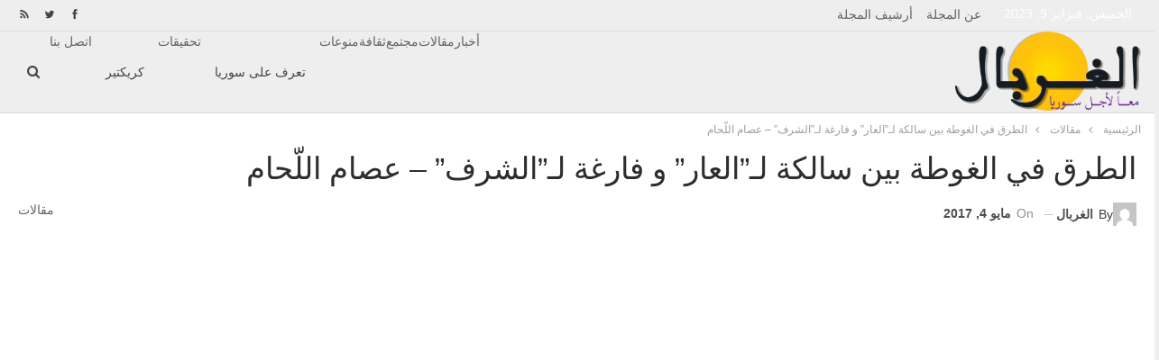

--- FILE ---
content_type: text/html; charset=utf-8
request_url: https://www.algherbal.com/archives/4367
body_size: 15376
content:
<!DOCTYPE html>
<html dir="rtl" lang="ar">
<head>
  <meta charset="utf-8">
  <meta http-equiv="X-UA-Compatible" content="IE=edge">
  <meta name="viewport" content="width=device-width, initial-scale=1.0">
  <link rel="pingback" href="/xmlrpc.php">
  <title>الطرق في الغوطة بين سالكة لـ"العار" و فارغة لـ"الشرف" - عصام اللّحام - الغربال</title>
  <link rel="canonical" href="/archives/4367">
  <meta property="og:locale" content="ar_AR">
  <meta property="og:type" content="article">
  <meta property="og:title" content='الطرق في الغوطة بين سالكة لـ"العار" و فارغة لـ"الشرف" - عصام اللّحام - الغربال'>
  <meta property="og:description" content="تحول النشطاء في الغوطة الشرقية إلى راصدي طرق، ويعملون في الوقت نفسه على تحديد السالك بين المدن والبلدات القليلة، التي ما زالت بيد الفصائل، وتركوا معداتهم بعيداً عن أتون الاقتتال، خوفاً عليها من التغبّر و التلوث بدماء الأخوة المقتتلين، وسعياً لحقن الحقد والتجييش كما يفضلون الوصف و يصرون عليه. لم يختلف الأسلوب الذي بدت عليه […]">
  <meta property="og:url" content="https://www.algherbal.com/archives/4367">
  <meta property="og:site_name" content="الغربال">
  <meta property="article:publisher" content="https://www.facebook.com/ALGRBAL">
  <meta property="article:published_time" content="2017-05-03T23:39:12+00:00">
  <meta property="og:image" content="https://www.algherbal.com/wp-content/uploads/2017/05/2042191663.jpg">
  <meta property="og:image:width" content="1200">
  <meta property="og:image:height" content="675">
  <meta property="og:image:type" content="image/jpeg">
  <meta name="twitter:card" content="summary_large_image">
  <meta name="twitter:creator" content="@alghrbal">
  <meta name="twitter:site" content="@alghrbal">
  <meta name="twitter:label1" content="كُتب بواسطة">
  <meta name="twitter:data1" content="الغربال">
  <script type="application/ld+json" class="yoast-schema-graph">
  {"@context":"https://schema.org","@graph":[{"@type":"Article","@id":"https://www.algherbal.com/archives/4367#article","isPartOf":{"@id":"https://www.algherbal.com/archives/4367"},"author":{"name":"الغربال","@id":"https://www.algherbal.com/#/schema/person/93c750a5e937b1fcbdcc1d4ed9728ebe"},"headline":"الطرق في الغوطة بين سالكة لـ”العار” و فارغة لـ”الشرف” – عصام اللّحام","datePublished":"2017-05-03T23:39:12+00:00","dateModified":"2017-05-03T23:39:12+00:00","mainEntityOfPage":{"@id":"https://www.algherbal.com/archives/4367"},"wordCount":1,"commentCount":0,"publisher":{"@id":"https://www.algherbal.com/#organization"},"image":{"@id":"https://www.algherbal.com/archives/4367#primaryimage"},"thumbnailUrl":"https://www.algherbal.com/wp-content/uploads/2017/05/2042191663.jpg","articleSection":["مقالات"],"inLanguage":"ar","potentialAction":[{"@type":"CommentAction","name":"Comment","target":["https://www.algherbal.com/archives/4367#respond"]}]},{"@type":"WebPage","@id":"https://www.algherbal.com/archives/4367","url":"https://www.algherbal.com/archives/4367","name":"الطرق في الغوطة بين سالكة لـ\"العار\" و فارغة لـ\"الشرف\" - عصام اللّحام - الغربال","isPartOf":{"@id":"https://www.algherbal.com/#website"},"primaryImageOfPage":{"@id":"https://www.algherbal.com/archives/4367#primaryimage"},"image":{"@id":"https://www.algherbal.com/archives/4367#primaryimage"},"thumbnailUrl":"https://www.algherbal.com/wp-content/uploads/2017/05/2042191663.jpg","datePublished":"2017-05-03T23:39:12+00:00","dateModified":"2017-05-03T23:39:12+00:00","breadcrumb":{"@id":"https://www.algherbal.com/archives/4367#breadcrumb"},"inLanguage":"ar","potentialAction":[{"@type":"ReadAction","target":["https://www.algherbal.com/archives/4367"]}]},{"@type":"ImageObject","inLanguage":"ar","@id":"https://www.algherbal.com/archives/4367#primaryimage","url":"https://www.algherbal.com/wp-content/uploads/2017/05/2042191663.jpg","contentUrl":"https://www.algherbal.com/wp-content/uploads/2017/05/2042191663.jpg","width":1200,"height":675},{"@type":"BreadcrumbList","@id":"https://www.algherbal.com/archives/4367#breadcrumb","itemListElement":[{"@type":"ListItem","position":1,"name":"الرئيسية","item":"https://www.algherbal.com/"},{"@type":"ListItem","position":2,"name":"الطرق في الغوطة بين سالكة لـ”العار” و فارغة لـ”الشرف” – عصام اللّحام"}]},{"@type":"WebSite","@id":"https://www.algherbal.com/#website","url":"https://www.algherbal.com/","name":"الغربال","description":"مجلة ناقدة منوعة، تصدر عن "مداد سوريا" للثقافة والإعلام","publisher":{"@id":"https://www.algherbal.com/#organization"},"potentialAction":[{"@type":"SearchAction","target":{"@type":"EntryPoint","urlTemplate":"https://www.algherbal.com/?s={search_term_string}"},"query-input":"required name=search_term_string"}],"inLanguage":"ar"},{"@type":"Organization","@id":"https://www.algherbal.com/#organization","name":"الغربال","url":"https://www.algherbal.com/","logo":{"@type":"ImageObject","inLanguage":"ar","@id":"https://www.algherbal.com/#/schema/logo/image/","url":"https://www.algherbal.com/wp-content/uploads/2018/12/logoHome.png","contentUrl":"https://www.algherbal.com/wp-content/uploads/2018/12/logoHome.png","width":400,"height":300,"caption":"الغربال"},"image":{"@id":"https://www.algherbal.com/#/schema/logo/image/"},"sameAs":["https://www.facebook.com/ALGRBAL","https://twitter.com/alghrbal"]},{"@type":"Person","@id":"https://www.algherbal.com/#/schema/person/93c750a5e937b1fcbdcc1d4ed9728ebe","name":"الغربال","image":{"@type":"ImageObject","inLanguage":"ar","@id":"https://www.algherbal.com/#/schema/person/image/","url":"https://secure.gravatar.com/avatar/ce0db22894e0db4000a52c6d5e29d1b9?d=mm&r=g","contentUrl":"https://secure.gravatar.com/avatar/ce0db22894e0db4000a52c6d5e29d1b9?d=mm&r=g","caption":"الغربال"},"url":"https://www.algherbal.com/archives/author/algherbal-2"}]}
  </script>
  <link rel="dns-prefetch" href="//fonts.googleapis.com">
  <link rel="alternate" type="application/rss+xml" title="الغربال « الخلاصة" href="/feed">
  <link rel="alternate" type="application/rss+xml" title="الغربال « خلاصة التعليقات" href="/comments/feed">
  <script type="text/javascript">
  window._wpemojiSettings = {"baseUrl":"https:\/\/s.w.org\/images\/core\/emoji\/14.0.0\/72x72\/","ext":".png","svgUrl":"https:\/\/s.w.org\/images\/core\/emoji\/14.0.0\/svg\/","svgExt":".svg","source":{"concatemoji":"https:\/\/www.algherbal.com\/wp-includes\/js\/wp-emoji-release.min.js"}};
  /*! This file is auto-generated */
  !function(e,a,t){var n,r,o,i=a.createElement("canvas"),p=i.getContext&&i.getContext("2d");function s(e,t){var a=String.fromCharCode,e=(p.clearRect(0,0,i.width,i.height),p.fillText(a.apply(this,e),0,0),i.toDataURL());return p.clearRect(0,0,i.width,i.height),p.fillText(a.apply(this,t),0,0),e===i.toDataURL()}function c(e){var t=a.createElement("script");t.src=e,t.defer=t.type="text/javascript",a.getElementsByTagName("head")[0].appendChild(t)}for(o=Array("flag","emoji"),t.supports={everything:!0,everythingExceptFlag:!0},r=0;r<o.length;r++)t.supports[o[r]]=function(e){if(p&&p.fillText)switch(p.textBaseline="top",p.font="600 32px Arial",e){case"flag":return s([127987,65039,8205,9895,65039],[127987,65039,8203,9895,65039])?!1:!s([55356,56826,55356,56819],[55356,56826,8203,55356,56819])&&!s([55356,57332,56128,56423,56128,56418,56128,56421,56128,56430,56128,56423,56128,56447],[55356,57332,8203,56128,56423,8203,56128,56418,8203,56128,56421,8203,56128,56430,8203,56128,56423,8203,56128,56447]);case"emoji":return!s([129777,127995,8205,129778,127999],[129777,127995,8203,129778,127999])}return!1}(o[r]),t.supports.everything=t.supports.everything&&t.supports[o[r]],"flag"!==o[r]&&(t.supports.everythingExceptFlag=t.supports.everythingExceptFlag&&t.supports[o[r]]);t.supports.everythingExceptFlag=t.supports.everythingExceptFlag&&!t.supports.flag,t.DOMReady=!1,t.readyCallback=function(){t.DOMReady=!0},t.supports.everything||(n=function(){t.readyCallback()},a.addEventListener?(a.addEventListener("DOMContentLoaded",n,!1),e.addEventListener("load",n,!1)):(e.attachEvent("onload",n),a.attachEvent("onreadystatechange",function(){"complete"===a.readyState&&t.readyCallback()})),(e=t.source||{}).concatemoji?c(e.concatemoji):e.wpemoji&&e.twemoji&&(c(e.twemoji),c(e.wpemoji)))}(window,document,window._wpemojiSettings);
  </script>
  <style type="text/css">
  img.wp-smiley,
  img.emoji {
        display: inline !important;
        border: none !important;
        box-shadow: none !important;
        height: 1em !important;
        width: 1em !important;
        margin: 0 0.07em !important;
        vertical-align: -0.1em !important;
        background: none !important;
        padding: 0 !important;
  }
  </style>
  <link rel="stylesheet" id="wp-block-library-rtl-css" href="/wp-includes/css/dist/block-library/style-rtl.min.css" type="text/css" media="all">
  <link rel="stylesheet" id="classic-theme-styles-css" href="/wp-includes/css/classic-themes.min.css" type="text/css" media="all">
  <style id="global-styles-inline-css" type="text/css">
  body{--wp--preset--color--black: #000000;--wp--preset--color--cyan-bluish-gray: #abb8c3;--wp--preset--color--white: #ffffff;--wp--preset--color--pale-pink: #f78da7;--wp--preset--color--vivid-red: #cf2e2e;--wp--preset--color--luminous-vivid-orange: #ff6900;--wp--preset--color--luminous-vivid-amber: #fcb900;--wp--preset--color--light-green-cyan: #7bdcb5;--wp--preset--color--vivid-green-cyan: #00d084;--wp--preset--color--pale-cyan-blue: #8ed1fc;--wp--preset--color--vivid-cyan-blue: #0693e3;--wp--preset--color--vivid-purple: #9b51e0;--wp--preset--gradient--vivid-cyan-blue-to-vivid-purple: linear-gradient(135deg,rgba(6,147,227,1) 0%,rgb(155,81,224) 100%);--wp--preset--gradient--light-green-cyan-to-vivid-green-cyan: linear-gradient(135deg,rgb(122,220,180) 0%,rgb(0,208,130) 100%);--wp--preset--gradient--luminous-vivid-amber-to-luminous-vivid-orange: linear-gradient(135deg,rgba(252,185,0,1) 0%,rgba(255,105,0,1) 100%);--wp--preset--gradient--luminous-vivid-orange-to-vivid-red: linear-gradient(135deg,rgba(255,105,0,1) 0%,rgb(207,46,46) 100%);--wp--preset--gradient--very-light-gray-to-cyan-bluish-gray: linear-gradient(135deg,rgb(238,238,238) 0%,rgb(169,184,195) 100%);--wp--preset--gradient--cool-to-warm-spectrum: linear-gradient(135deg,rgb(74,234,220) 0%,rgb(151,120,209) 20%,rgb(207,42,186) 40%,rgb(238,44,130) 60%,rgb(251,105,98) 80%,rgb(254,248,76) 100%);--wp--preset--gradient--blush-light-purple: linear-gradient(135deg,rgb(255,206,236) 0%,rgb(152,150,240) 100%);--wp--preset--gradient--blush-bordeaux: linear-gradient(135deg,rgb(254,205,165) 0%,rgb(254,45,45) 50%,rgb(107,0,62) 100%);--wp--preset--gradient--luminous-dusk: linear-gradient(135deg,rgb(255,203,112) 0%,rgb(199,81,192) 50%,rgb(65,88,208) 100%);--wp--preset--gradient--pale-ocean: linear-gradient(135deg,rgb(255,245,203) 0%,rgb(182,227,212) 50%,rgb(51,167,181) 100%);--wp--preset--gradient--electric-grass: linear-gradient(135deg,rgb(202,248,128) 0%,rgb(113,206,126) 100%);--wp--preset--gradient--midnight: linear-gradient(135deg,rgb(2,3,129) 0%,rgb(40,116,252) 100%);--wp--preset--duotone--dark-grayscale: url('#wp-duotone-dark-grayscale');--wp--preset--duotone--grayscale: url('#wp-duotone-grayscale');--wp--preset--duotone--purple-yellow: url('#wp-duotone-purple-yellow');--wp--preset--duotone--blue-red: url('#wp-duotone-blue-red');--wp--preset--duotone--midnight: url('#wp-duotone-midnight');--wp--preset--duotone--magenta-yellow: url('#wp-duotone-magenta-yellow');--wp--preset--duotone--purple-green: url('#wp-duotone-purple-green');--wp--preset--duotone--blue-orange: url('#wp-duotone-blue-orange');--wp--preset--font-size--small: 13px;--wp--preset--font-size--medium: 20px;--wp--preset--font-size--large: 36px;--wp--preset--font-size--x-large: 42px;}.has-black-color{color: var(--wp--preset--color--black) !important;}.has-cyan-bluish-gray-color{color: var(--wp--preset--color--cyan-bluish-gray) !important;}.has-white-color{color: var(--wp--preset--color--white) !important;}.has-pale-pink-color{color: var(--wp--preset--color--pale-pink) !important;}.has-vivid-red-color{color: var(--wp--preset--color--vivid-red) !important;}.has-luminous-vivid-orange-color{color: var(--wp--preset--color--luminous-vivid-orange) !important;}.has-luminous-vivid-amber-color{color: var(--wp--preset--color--luminous-vivid-amber) !important;}.has-light-green-cyan-color{color: var(--wp--preset--color--light-green-cyan) !important;}.has-vivid-green-cyan-color{color: var(--wp--preset--color--vivid-green-cyan) !important;}.has-pale-cyan-blue-color{color: var(--wp--preset--color--pale-cyan-blue) !important;}.has-vivid-cyan-blue-color{color: var(--wp--preset--color--vivid-cyan-blue) !important;}.has-vivid-purple-color{color: var(--wp--preset--color--vivid-purple) !important;}.has-black-background-color{background-color: var(--wp--preset--color--black) !important;}.has-cyan-bluish-gray-background-color{background-color: var(--wp--preset--color--cyan-bluish-gray) !important;}.has-white-background-color{background-color: var(--wp--preset--color--white) !important;}.has-pale-pink-background-color{background-color: var(--wp--preset--color--pale-pink) !important;}.has-vivid-red-background-color{background-color: var(--wp--preset--color--vivid-red) !important;}.has-luminous-vivid-orange-background-color{background-color: var(--wp--preset--color--luminous-vivid-orange) !important;}.has-luminous-vivid-amber-background-color{background-color: var(--wp--preset--color--luminous-vivid-amber) !important;}.has-light-green-cyan-background-color{background-color: var(--wp--preset--color--light-green-cyan) !important;}.has-vivid-green-cyan-background-color{background-color: var(--wp--preset--color--vivid-green-cyan) !important;}.has-pale-cyan-blue-background-color{background-color: var(--wp--preset--color--pale-cyan-blue) !important;}.has-vivid-cyan-blue-background-color{background-color: var(--wp--preset--color--vivid-cyan-blue) !important;}.has-vivid-purple-background-color{background-color: var(--wp--preset--color--vivid-purple) !important;}.has-black-border-color{border-color: var(--wp--preset--color--black) !important;}.has-cyan-bluish-gray-border-color{border-color: var(--wp--preset--color--cyan-bluish-gray) !important;}.has-white-border-color{border-color: var(--wp--preset--color--white) !important;}.has-pale-pink-border-color{border-color: var(--wp--preset--color--pale-pink) !important;}.has-vivid-red-border-color{border-color: var(--wp--preset--color--vivid-red) !important;}.has-luminous-vivid-orange-border-color{border-color: var(--wp--preset--color--luminous-vivid-orange) !important;}.has-luminous-vivid-amber-border-color{border-color: var(--wp--preset--color--luminous-vivid-amber) !important;}.has-light-green-cyan-border-color{border-color: var(--wp--preset--color--light-green-cyan) !important;}.has-vivid-green-cyan-border-color{border-color: var(--wp--preset--color--vivid-green-cyan) !important;}.has-pale-cyan-blue-border-color{border-color: var(--wp--preset--color--pale-cyan-blue) !important;}.has-vivid-cyan-blue-border-color{border-color: var(--wp--preset--color--vivid-cyan-blue) !important;}.has-vivid-purple-border-color{border-color: var(--wp--preset--color--vivid-purple) !important;}.has-vivid-cyan-blue-to-vivid-purple-gradient-background{background: var(--wp--preset--gradient--vivid-cyan-blue-to-vivid-purple) !important;}.has-light-green-cyan-to-vivid-green-cyan-gradient-background{background: var(--wp--preset--gradient--light-green-cyan-to-vivid-green-cyan) !important;}.has-luminous-vivid-amber-to-luminous-vivid-orange-gradient-background{background: var(--wp--preset--gradient--luminous-vivid-amber-to-luminous-vivid-orange) !important;}.has-luminous-vivid-orange-to-vivid-red-gradient-background{background: var(--wp--preset--gradient--luminous-vivid-orange-to-vivid-red) !important;}.has-very-light-gray-to-cyan-bluish-gray-gradient-background{background: var(--wp--preset--gradient--very-light-gray-to-cyan-bluish-gray) !important;}.has-cool-to-warm-spectrum-gradient-background{background: var(--wp--preset--gradient--cool-to-warm-spectrum) !important;}.has-blush-light-purple-gradient-background{background: var(--wp--preset--gradient--blush-light-purple) !important;}.has-blush-bordeaux-gradient-background{background: var(--wp--preset--gradient--blush-bordeaux) !important;}.has-luminous-dusk-gradient-background{background: var(--wp--preset--gradient--luminous-dusk) !important;}.has-pale-ocean-gradient-background{background: var(--wp--preset--gradient--pale-ocean) !important;}.has-electric-grass-gradient-background{background: var(--wp--preset--gradient--electric-grass) !important;}.has-midnight-gradient-background{background: var(--wp--preset--gradient--midnight) !important;}.has-small-font-size{font-size: var(--wp--preset--font-size--small) !important;}.has-medium-font-size{font-size: var(--wp--preset--font-size--medium) !important;}.has-large-font-size{font-size: var(--wp--preset--font-size--large) !important;}.has-x-large-font-size{font-size: var(--wp--preset--font-size--x-large) !important;}
  .wp-block-navigation a:where(:not(.wp-element-button)){color: inherit;}
  :where(.wp-block-columns.is-layout-flex){gap: 2em;}
  .wp-block-pullquote{font-size: 1.5em;line-height: 1.6;}
  </style>
  <link rel="stylesheet" id="contact-form-7-css" href="/wp-content/plugins/contact-form-7/includes/css/styles.css" type="text/css" media="all">
  <link rel="stylesheet" id="contact-form-7-rtl-css" href="/wp-content/plugins/contact-form-7/includes/css/styles-rtl.css" type="text/css" media="all">
  <link rel="stylesheet" id="better-framework-main-fonts-css" href="https://fonts.googleapis.com/css?family=Cairo:400&subset=arabic&display=swap" type="text/css" media="all">
  <script type="text/javascript" src="/wp-includes/js/jquery/jquery.min.js" id="jquery-core-js"></script>
  <script type="text/javascript" src="/wp-includes/js/jquery/jquery-migrate.min.js" id="jquery-migrate-js"></script>
  <link rel="EditURI" type="application/rsd+xml" title="RSD" href="/xmlrpc.php">
  <link rel="wlwmanifest" type="application/wlwmanifest+xml" href="/wp-includes/wlwmanifest.xml">
  <link rel="shortlink" href="/?p=4367">
  <link rel="alternate" type="application/json+oembed" href="/wp-json/oembed/1.0/embed?url=https%3A%2F%2Fwww.algherbal.com%2Farchives%2F4367">
  <link rel="alternate" type="text/xml+oembed" href="/wp-json/oembed/1.0/embed?url=https%3A%2F%2Fwww.algherbal.com%2Farchives%2F4367&format=xml">
  <script type="application/ld+json">
  {
    "@context": "http://schema.org/",
    "@type": "Organization",
    "@id": "#organization",
    "logo": {
        "@type": "ImageObject",
        "url": "https://www.algherbal.com/wp-content/uploads/2016/03/\u0627\u0644\u0644\u0648\u063a\u0648-11-300x128.png"
    },
    "url": "https://www.algherbal.com/",
    "name": "\u0627\u0644\u063a\u0631\u0628\u0627\u0644",
    "description": "\u0645\u062c\u0644\u0629 \u0646\u0627\u0642\u062f\u0629 \u0645\u0646\u0648\u0639\u0629\u060c \u062a\u0635\u062f\u0631 \u0639\u0646 "\u0645\u062f\u0627\u062f \u0633\u0648\u0631\u064a\u0627" \u0644\u0644\u062b\u0642\u0627\u0641\u0629 \u0648\u0627\u0644\u0625\u0639\u0644\u0627\u0645"
  }
  </script>
  <script type="application/ld+json">
  {
    "@context": "http://schema.org/",
    "@type": "WebSite",
    "name": "\u0627\u0644\u063a\u0631\u0628\u0627\u0644",
    "alternateName": "\u0645\u062c\u0644\u0629 \u0646\u0627\u0642\u062f\u0629 \u0645\u0646\u0648\u0639\u0629\u060c \u062a\u0635\u062f\u0631 \u0639\u0646 "\u0645\u062f\u0627\u062f \u0633\u0648\u0631\u064a\u0627" \u0644\u0644\u062b\u0642\u0627\u0641\u0629 \u0648\u0627\u0644\u0625\u0639\u0644\u0627\u0645",
    "url": "https://www.algherbal.com/"
  }
  </script>
  <script type="application/ld+json">
  {
    "@context": "http://schema.org/",
    "@type": "BlogPosting",
    "headline": "\u0627\u0644\u0637\u0631\u0642 \u0641\u064a \u0627\u0644\u063a\u0648\u0637\u0629 \u0628\u064a\u0646 \u0633\u0627\u0644\u0643\u0629 \u0644\u0640\"\u0627\u0644\u0639\u0627\u0631\" \u0648 \u0641\u0627\u0631\u063a\u0629 \u0644\u0640\"\u0627\u0644\u0634\u0631\u0641\" - \u0639\u0635\u0627\u0645 \u0627\u0644\u0644\u0651\u062d\u0627\u0645",
    "description": "\u062a\u062d\u0648\u0644 \u0627\u0644\u0646\u0634\u0637\u0627\u0621 \u0641\u064a \u0627\u0644\u063a\u0648\u0637\u0629 \u0627\u0644\u0634\u0631\u0642\u064a\u0629 \u0625\u0644\u0649 \u0631\u0627\u0635\u062f\u064a \u0637\u0631\u0642\u060c \u0648\u064a\u0639\u0645\u0644\u0648\u0646 \u0641\u064a \u0627\u0644\u0648\u0642\u062a \u0646\u0641\u0633\u0647 \u0639\u0644\u0649 \u062a\u062d\u062f\u064a\u062f \u0627\u0644\u0633\u0627\u0644\u0643 \u0628\u064a\u0646 \u0627\u0644\u0645\u062f\u0646 \u0648\u0627\u0644\u0628\u0644\u062f\u0627\u062a \u0627\u0644\u0642\u0644\u064a\u0644\u0629\u060c \u0627\u0644\u062a\u064a \u0645\u0627 \u0632\u0627\u0644\u062a \u0628\u064a\u062f \u0627\u0644\u0641\u0635\u0627\u0626\u0644\u060c \u0648\u062a\u0631\u0643\u0648\u0627 \u0645\u0639\u062f\u0627\u062a\u0647\u0645 \u0628\u0639\u064a\u062f\u0627\u064b \u0639\u0646 \u0623\u062a\u0648\u0646 \u0627\u0644\u0627\u0642\u062a\u062a\u0627\u0644\u060c \u062e\u0648\u0641\u0627\u064b \u0639\u0644\u064a\u0647\u0627 \u0645\u0646 \u0627\u0644\u062a\u063a\u0628\u0651\u0631 \u0648 \u0627\u0644\u062a\u0644\u0648\u062b \u0628\u062f\u0645\u0627\u0621 \u0627\u0644\u0623\u062e\u0648\u0629 \u0627\u0644\u0645\u0642\u062a\u062a\u0644\u064a\u0646\u060c \u0648\u0633\u0639\u064a\u0627\u064b \u0644\u062d\u0642\u0646 \u0627\u0644\u062d",
    "datePublished": "2017-05-04",
    "dateModified": "2017-05-04",
    "author": {
        "@type": "Person",
        "@id": "#person-",
        "name": "\u0627\u0644\u063a\u0631\u0628\u0627\u0644"
    },
    "image": "https://www.algherbal.com/wp-content/uploads/2017/05/2042191663.jpg",
    "interactionStatistic": [
        {
            "@type": "InteractionCounter",
            "interactionType": "http://schema.org/CommentAction",
            "userInteractionCount": "0"
        }
    ],
    "publisher": {
        "@id": "#organization"
    },
    "mainEntityOfPage": "https://www.algherbal.com/archives/4367"
  }
  </script>
  <link rel="stylesheet" id="bs-icons" href="/wp-content/themes/publisher/includes/libs/better-framework/assets/css/bs-icons.css" type="text/css" media="all">
  <link rel="stylesheet" id="better-social-counter" href="/wp-content/plugins/better-social-counter/css/style.min.css" type="text/css" media="all">
  <link rel="stylesheet" id="better-social-counter-rtl" href="/wp-content/plugins/better-social-counter/css/rtl.min.css" type="text/css" media="all">
  <link rel="stylesheet" id="bf-slick" href="/wp-content/themes/publisher/includes/libs/better-framework/assets/css/slick.min.css" type="text/css" media="all">
  <link rel="stylesheet" id="pretty-photo" href="/wp-content/themes/publisher/includes/libs/better-framework/assets/css/pretty-photo.min.css" type="text/css" media="all">
  <link rel="stylesheet" id="theme-libs" href="/wp-content/themes/publisher/css/theme-libs.min.css" type="text/css" media="all">
  <link rel="stylesheet" id="fontawesome" href="/wp-content/themes/publisher/includes/libs/better-framework/assets/css/font-awesome.min.css" type="text/css" media="all">
  <link rel="stylesheet" id="publisher" href="/wp-content/themes/publisher/style-7.9.2.min.css" type="text/css" media="all">
  <link rel="stylesheet" id="publisher-rtl" href="/wp-content/themes/publisher/rtl.min.css" type="text/css" media="all">
  <link rel="stylesheet" id="vc-rtl-grid" href="/wp-content/themes/publisher//css/vc-rtl-grid.min.css" type="text/css" media="all">
  <link rel="stylesheet" id="publisher-theme-pure-magazine" href="/wp-content/themes/publisher/includes/styles/pure-magazine/style.min.css" type="text/css" media="all">
  <link rel="stylesheet" id="7.9.2-1674857109" href="/wp-content/bs-booster-cache/4880783fe0312d486ca8ecdbbf9eb09b.css" type="text/css" media="all">
  <link rel="icon" href="/wp-content/uploads/2015/10/cropped-10689553_453503161489716_5192295327137983089_n-32x32.jpg" sizes="32x32">
  <link rel="icon" href="/wp-content/uploads/2015/10/cropped-10689553_453503161489716_5192295327137983089_n-192x192.jpg" sizes="192x192">
  <link rel="apple-touch-icon" href="/wp-content/uploads/2015/10/cropped-10689553_453503161489716_5192295327137983089_n-180x180.jpg">
  <meta name="msapplication-TileImage" content="https://www.algherbal.com/wp-content/uploads/2015/10/cropped-10689553_453503161489716_5192295327137983089_n-270x270.jpg">
<noscript>
  <style>

  .wpb_animate_when_almost_visible { opacity: 1; }
  </style>
</noscript>
</head>
<body class="rtl post-template-default single single-post postid-4367 single-format-standard bs-theme bs-publisher bs-publisher-pure-magazine active-light-box bs-vc-rtl-grid close-rh page-layout-2-col page-layout-2-col-right boxed main-menu-sticky-smart main-menu-out-full-width active-ajax-search single-prim-cat-2 single-cat-2 wpb-js-composer js-comp-ver-6.9.0 vc_responsive bs-ll-a" dir="rtl">
  <header id="header" class="site-header header-style-6 full-width" itemscope="itemscope" itemtype="https://schema.org/WPHeader">
    <section class="topbar topbar-style-1 hidden-xs hidden-xs">
      <div class="content-wrap">
        <div class="container">
          <div class="topbar-inner clearfix">
            <div class="section-links">
              <div class="better-studio-shortcode bsc-clearfix better-social-counter style-button not-colored in-4-col">
                <ul class="social-list bsc-clearfix">
                  <li class="social-item facebook">
<i class="item-icon bsfi-facebook"></i> <span class="item-title">Likes</span>
</li>
                  <li class="social-item twitter">
<i class="item-icon bsfi-twitter"></i> <span class="item-title">Followers</span>
</li>
                  <li class="social-item rss">
                    <i class="item-icon bsfi-rss"></i> <span class="item-title">Subscribe</span>
                  </li>
                </ul>
              </div>
            </div>
            <div class="section-menu">
              <div id="menu-top" class="menu top-menu-wrapper" role="navigation" itemscope="itemscope" itemtype="https://schema.org/SiteNavigationElement">
                <nav class="top-menu-container">
                  <ul id="top-navigation" class="top-menu menu clearfix bsm-pure">
                    <li id="topbar-date" class="menu-item menu-item-date"><span class="topbar-date">الخميس, فبراير 9, 2023</span></li>
                    <li id="menu-item-2982" class="menu-item menu-item-type-post_type menu-item-object-page better-anim-fade menu-item-2982">
                      عن المجلة
                    </li>
                    <li id="menu-item-2981" class="menu-item menu-item-type-taxonomy menu-item-object-category menu-term-14 better-anim-fade menu-item-2981">
                      أرشيف المجلة
                    </li>
                  </ul>
                </nav>
              </div>
            </div>
          </div>
        </div>
      </div>
    </section>
    <div class="content-wrap">
      <div class="container">
        <div class="header-inner clearfix">
          <div id="site-branding" class="site-branding">
            <p id="site-title" class="logo h1 img-logo"><a href="/" itemprop="url" rel="home"><img id="site-logo" src="/wp-content/uploads/2016/03/%D8%A7%D9%84%D9%84%D9%88%D8%BA%D9%88-11-300x128.png" alt="الغربال"> <span class="site-title">الغربال - مجلة ناقدة منوعة، تصدر عن "مداد سوريا" للثقافة والإعلام</span></a></p>
          </div>
          <nav id="menu-main" class="menu main-menu-container show-search-item menu-actions-btn-width-1" role="navigation" itemscope="itemscope" itemtype="https://schema.org/SiteNavigationElement">
            <div class="menu-action-buttons width-1">
              <div class="search-container close">
                <span class="search-handler"><i class="fa fa-search"></i></span>
                <div class="search-box clearfix">
                  <form role="search" method="get" class="search-form clearfix" action="https://www.algherbal.com">
                    <input type="search" class="search-field" placeholder="....ابحث" value="" name="s" title="ابحث عن" autocomplete="off"> <input type="submit" class="search-submit" value="ابحث">
                  </form>
                </div>
              </div>
            </div>
            <ul id="main-navigation" class="main-menu menu bsm-pure clearfix">
              <li id="menu-item-3339" class="menu-item menu-item-type-taxonomy menu-item-object-category menu-item-has-children menu-term-1203 better-anim-fade menu-item-3339">
                أخبار
                <ul class="sub-menu">
                  <li id="menu-item-3341" class="menu-item menu-item-type-taxonomy menu-item-object-category menu-term-1204 better-anim-fade menu-item-3341">
                    محلي
                  </li>
                  <li id="menu-item-3340" class="menu-item menu-item-type-taxonomy menu-item-object-category menu-term-1205 better-anim-fade menu-item-3340">
                    دولي
                  </li>
                </ul>
              </li>
              <li id="menu-item-3357" class="menu-item menu-item-type-taxonomy menu-item-object-category current-post-ancestor current-menu-parent current-post-parent menu-term-2 better-anim-fade menu-item-3357">
                مقالات
              </li>
              <li id="menu-item-3352" class="menu-item menu-item-type-taxonomy menu-item-object-category menu-term-1208 better-anim-fade menu-item-3352">
                مجتمع
              </li>
              <li id="menu-item-3347" class="menu-item menu-item-type-taxonomy menu-item-object-category menu-term-5 better-anim-fade menu-item-3347">
                ثقافة
              </li>
              <li id="menu-item-3361" class="menu-item menu-item-type-taxonomy menu-item-object-category menu-term-1216 better-anim-fade menu-item-3361">
                منوعات
              </li>
              <li id="menu-item-3343" class="menu-item menu-item-type-taxonomy menu-item-object-category menu-term-1219 better-anim-fade menu-item-3343">
                <a href="/archives/category/%d8%aa%d8%b9%d8%b1%d9%81-%d8%b9%d9%84%d9%89-%d8%b3%d9%88%d8%b1%d9%8a%d8%a7">تعرف على سوريا</a>
              </li>
              <li id="menu-item-3342" class="menu-item menu-item-type-taxonomy menu-item-object-category menu-term-59 better-anim-fade menu-item-3342">
                تحقيقات
              </li>
              <li id="menu-item-3351" class="menu-item menu-item-type-taxonomy menu-item-object-category menu-term-9 better-anim-fade menu-item-3351">
                <a href="/archives/category/caricature">كريكتير</a>
              </li>
              <li id="menu-item-5058" class="menu-item menu-item-type-post_type menu-item-object-page better-anim-fade menu-item-5058">
                اتصل بنا
              </li>
            </ul>
          </nav>
        </div>
      </div>
    </div>
  </header>
  <div class="rh-header clearfix light deferred-block-exclude">
    <div class="rh-container clearfix">
      <div class="menu-container close">
        <span class="menu-handler"><span class="lines"></span></span>
      </div>
      <div class="logo-container rh-img-logo">
        <a href="/" itemprop="url" rel="home"><img src="/wp-content/uploads/2016/03/%D8%A7%D9%84%D9%84%D9%88%D8%BA%D9%88-11-300x128.png" alt="الغربال"></a>
      </div>
    </div>
  </div>
  <div class="main-wrap content-main-wrap">
    <nav role="navigation" aria-label="Breadcrumbs" class="bf-breadcrumb clearfix bc-top-style">
      <div class="container bf-breadcrumb-container">
        <ul class="bf-breadcrumb-items" itemscope itemtype="http://schema.org/BreadcrumbList">
          <meta name="numberOfItems" content="3">
          <meta name="itemListOrder" content="Ascending">
          <li itemprop="itemListElement" itemscope itemtype="http://schema.org/ListItem" class="bf-breadcrumb-item bf-breadcrumb-begin">
            <a itemprop="item" href="/" rel="home"><span itemprop="name">الرئيسية</span></a>
            <meta itemprop="position" content="1">
          </li>
          <li itemprop="itemListElement" itemscope itemtype="http://schema.org/ListItem" class="bf-breadcrumb-item">
            <span itemprop="name">مقالات</span>
            <meta itemprop="position" content="2">
          </li>
          <li itemprop="itemListElement" itemscope itemtype="http://schema.org/ListItem" class="bf-breadcrumb-item bf-breadcrumb-end">
            <span itemprop="name">الطرق في الغوطة بين سالكة لـ”العار” و فارغة لـ”الشرف” – عصام اللّحام</span>
            <meta itemprop="item" content="https://www.algherbal.com/archives/4367">
            <meta itemprop="position" content="3">
          </li>
        </ul>
      </div>
    </nav>
    <div class="content-wrap">
      <main id="content" class="content-container">
        <div class="container layout-2-col layout-2-col-1 layout-right-sidebar layout-bc-before post-template-1">
          <div class="row main-section">
            <div class="col-sm-8 content-column">
              <div class="single-container">
                <article id="post-4367" class="post-4367 post type-post status-publish format-standard has-post-thumbnail category-articles single-post-content has-thumbnail">
                  <div class="post-header post-tp-1-header">
                    <h1 class="single-post-title"><span class="post-title" itemprop="headline">الطرق في الغوطة بين سالكة لـ”العار” و فارغة لـ”الشرف” – عصام اللّحام</span></h1>
                    <div class="post-meta-wrap clearfix">
                      <div class="term-badges">
                        <span class="term-badge term-2">مقالات</span>
                      </div>
                      <div class="post-meta single-post-meta">
                        <img alt="" data-src="https://secure.gravatar.com/avatar/ce0db22894e0db4000a52c6d5e29d1b9?d=mm&r=g" class="avatar avatar-26 photo avatar-default" height="26" width="26"><span class="post-author-name">By <b>الغربال</b></span> <span class="time"><time class="post-published updated" datetime="2017-05-04T02:39:12+03:00">On <b>مايو 4, 2017</b></time></span>
                      </div>
                    </div>
                    <div class="single-featured">
                      <img width="750" height="422" alt="" data-src="/wp-content/uploads/2017/05/2042191663.jpg">
                    </div>
                  </div>
                  <div class="post-share single-post-share top-share clearfix style-1">
                    <div class="post-share-btn-group"></div>
                    <div class="share-handler-wrap">
                      <span class="share-handler post-share-btn rank-default"><i class="bf-icon fa fa-share-alt"></i> <b class="text">مشاركة</b></span> <span class="social-item facebook"><span class="icon"><i class="bf-icon fa fa-facebook"></i></span></span><span class="social-item twitter"><span class="icon"><i class="bf-icon fa fa-twitter"></i></span></span><span class="social-item whatsapp"><a href="whatsapp://send?text=%D8%A7%D9%84%D8%B7%D8%B1%D9%82%20%D9%81%D9%8A%20%D8%A7%D9%84%D8%BA%D9%88%D8%B7%D8%A9%20%D8%A8%D9%8A%D9%86%20%D8%B3%D8%A7%D9%84%D9%83%D8%A9%20%D9%84%D9%80%E2%80%9D%D8%A7%D9%84%D8%B9%D8%A7%D8%B1%E2%80%9D%20%D9%88%20%D9%81%D8%A7%D8%B1%D8%BA%D8%A9%20%D9%84%D9%80%E2%80%9D%D8%A7%D9%84%D8%B4%D8%B1%D9%81%E2%80%9D%20%E2%80%93%20%D8%B9%D8%B5%D8%A7%D9%85%20%D8%A7%D9%84%D9%84%D9%91%D8%AD%D8%A7%D9%85%20%0A%0A%20https%3A%2F%2Fwww.algherbal.com%2Farchives%2F4367" target="_blank" rel="nofollow noreferrer" class="bs-button-el" onclick="window.open(this.href, 'share-whatsapp','left=50,top=50,width=600,height=320,toolbar=0'); return false;"><span class="icon"><i class="bf-icon fa fa-whatsapp"></i></span></a></span><span class="social-item email"><span class="icon"><i class="bf-icon fa fa-envelope-open"></i></span></span><span class="social-item telegram"><span class="icon"><i class="bf-icon fa fa-send"></i></span></span><span class="social-item print"><a href="#" target="_blank" rel="nofollow noreferrer" class="bs-button-el"><span class="icon"><i class="bf-icon fa fa-print"></i></span></a></span>
                    </div>
                  </div>
                  <div class="entry-content clearfix single-post-content">
                    <p>تحول النشطاء في الغوطة الشرقية إلى راصدي طرق، ويعملون في الوقت نفسه على تحديد السالك بين المدن والبلدات القليلة، التي ما زالت بيد الفصائل، وتركوا معداتهم بعيداً عن أتون الاقتتال، خوفاً عليها من التغبّر و التلوث بدماء الأخوة المقتتلين، وسعياً لحقن الحقد والتجييش كما يفضلون الوصف و يصرون عليه.<br>
                    لم يختلف الأسلوب الذي بدت عليه المعارك الداخلية في الغوطة الشرقية هذا العام، عن العام الفائت، سواء من حيث الحدة والقوة والعنف في الاشتباكات، والعناد والإصرار على إنهاء الآخر، بكل ما أوتوا من قوة و رباط المعدات وما تحتويه المستودعات من ذخائر وأسلحة جديدة وقديمة ومهترئة، و أخرى مخصصة لمواجهة التتار المرابطين والمناكفين على أبواب الغوطة الخمسين، ومن كل حدب وصوب.<br>
                    اختلف الثامن والعشرين من نيسان هذا العام عن العام الفائت، في اسم المهاجم فقط لا غير، في حيث كان الجميع مستعداً للآخر، ولكن السرعة في البدء كانت من نصيب جيش الإسلام ومن خلفه مجموعة من المنظرين والراغبين في تطبيق “التغّلب” الشرعي بطريقته المطلوبة والمثابة، وإعطائه صبغة الصِحّة وللقياس عليه في المستقبل، في حين يلملم الطرف المقابل بعضه البعض بعد ضربة المباغتة ويستعد للرد، يقدم مفاتيح المستودعات والتذخير للانطلاق للرد.<br>
                    ما حدث في الغوطة في نيسان ٢٠١٦، كلّف ما يزيد عن ثلاثين من البلدات والبلدان والمساحات المليئة بالمحاصيل الزراعية الضرورية لمنطقة محاصرة، في حين يبقى حصاد نتائج نيسان ٢٠١٧ غير معلوم حتى اللحظة، وإن كان القابون وبرزة هما في رأس قائمة الخسائر، التي ستذهب بين الحرب والصلح، وتصبح الغوطة مبدئياً محاصرة فعلاً وقولاً، وتنتظر تقديم مزيد من القرابين على مذبح الاقتتال.<br>
                    يجتهد الجميع في الوقت الراهن في حصر وحساب الخسائر البشرية لهذه الموجة الجديدة من الاقتتال، التي ستكون أشد فيما يبدو عن تلك السابقة، فأرقام الأيام الثلاثة الأولى قد تعانق الـ ٢٠٠ قتيل وجريح، مع وجود فظائع تصفية وإعدامات ميدانية وأخرى بطريقة القنص الأعمى، ويضيع في هذا الرقم عدد مجهول من المدنيين الذين سيكونون الخاسر الأبرز كما العادة، إذ لا سلاح يدافعون به عن أنفسهم ولا سلطة يدفعون الدماء دفاعاً عنها.</p>
                    <p>البحث في جذور الخلافات بين الأطراف المتصارعة، تدخلنا في متاهات متعمقة في النفس البشرية الآثمة والمتفردة، والراغبة في التملك والسيطرة على الحق وتمثيله، بشكل لا شريك لها بها، وإنما تابع لها، تبعية عمياء لا مكان فيها للمخالفة أو التخلف عن الركب في القطيع المتجه إلى المجهول.<br>
                    وفي الوقت الذي تتصارع فيه الأصوات المنقسمة، بين الخافتة التي تؤيد أو تعارض أو حتى تتدخل بشكل خجول عبر البيانات، أو القوة عبر ضخ المال لهذا أو ذاك، فكلها تقع في صف المقتتلين المدانين، فكل طرف فعل ما فعله لدعوة الطرف الآخر لقتاله وقتله، وقد يكون تنقله بين الأطراف جاء عبر صدفة أو قدر غير متوقع، فرصاصة تودي بحياة قيادي، تدفع فصيله العالم بما سيحدث، ليتحول من الصامت للممتعض، ومن ثم يدخل بالمعركة.<br>
                    لا حاجة لكثير من التسميات وتحديد المحدّد، ولكن في أتون ذلك، هل اختارت الفصائل الإنهاء الذاتي لبعضها البعض، لتكون صاحبة الفضل في إخراج بعضها إلى الشمال المزدحم بمن يشابهها، أم أنها ستصحو في لحظة ما، لتأخذ مكانها بين المغادرين على قائمة الشرف إلى السماء.</p>
                    <p>وكان الدفاع المدني طالب بتحييد المدنيين ومراعاة ظروف العالقين ضمن مناطق الاشتباكات، وتأمينهم بكامل متطلبات المعيشة، إضافةً إلى عدم استهداف منازل المدنيين والمنشآت العامة.</p>
                    <p>واندلعت المعارك، نهاية نيسان، بين “جيش الإسلام” و”هيئة تحرير الشام” و”فيلق الرحمن”، ما أسفر عن مقتل وجرح عدد من المدنيين، وسط خروج مظاهرات عارمة تندد بالاقتتال وتطالب “الفصائل” بإيقافه.</p>
                  </div>
                  <div class="post-share single-post-share bottom-share clearfix style-1">
                    <div class="post-share-btn-group"></div>
                    <div class="share-handler-wrap">
                      <span class="share-handler post-share-btn rank-default"><i class="bf-icon fa fa-share-alt"></i> <b class="text">مشاركة</b></span> <span class="social-item facebook has-title"><span class="icon"><i class="bf-icon fa fa-facebook"></i></span><span class="item-title">Facebook</span></span><span class="social-item twitter has-title"><span class="icon"><i class="bf-icon fa fa-twitter"></i></span><span class="item-title">Twitter</span></span><span class="social-item whatsapp has-title"><a href="whatsapp://send?text=%D8%A7%D9%84%D8%B7%D8%B1%D9%82%20%D9%81%D9%8A%20%D8%A7%D9%84%D8%BA%D9%88%D8%B7%D8%A9%20%D8%A8%D9%8A%D9%86%20%D8%B3%D8%A7%D9%84%D9%83%D8%A9%20%D9%84%D9%80%E2%80%9D%D8%A7%D9%84%D8%B9%D8%A7%D8%B1%E2%80%9D%20%D9%88%20%D9%81%D8%A7%D8%B1%D8%BA%D8%A9%20%D9%84%D9%80%E2%80%9D%D8%A7%D9%84%D8%B4%D8%B1%D9%81%E2%80%9D%20%E2%80%93%20%D8%B9%D8%B5%D8%A7%D9%85%20%D8%A7%D9%84%D9%84%D9%91%D8%AD%D8%A7%D9%85%20%0A%0A%20https%3A%2F%2Fwww.algherbal.com%2Farchives%2F4367" target="_blank" rel="nofollow noreferrer" class="bs-button-el" onclick="window.open(this.href, 'share-whatsapp','left=50,top=50,width=600,height=320,toolbar=0'); return false;"><span class="icon"><i class="bf-icon fa fa-whatsapp"></i></span><span class="item-title">WhatsApp</span></a></span><span class="social-item email has-title"><span class="icon"><i class="bf-icon fa fa-envelope-open"></i></span><span class="item-title">البريد الالكتروني</span></span><span class="social-item telegram has-title"><span class="icon"><i class="bf-icon fa fa-send"></i></span><span class="item-title">Telegram</span></span><span class="social-item print has-title"><a href="#" target="_blank" rel="nofollow noreferrer" class="bs-button-el"><span class="icon"><i class="bf-icon fa fa-print"></i></span><span class="item-title">طباعة</span></a></span>
                    </div>
                  </div>
                </article>
                <section class="next-prev-post clearfix">
                  <div class="prev-post">
                    <p class="pre-title heading-typo"><i class="fa fa-arrow-right"></i> السابق</p>
                    <p class="title heading-typo"><a href="/archives/4362" rel="prev">ماذا سنخسر في أستانة 4 – يمان دابقي</a></p>
                  </div>
                  <div class="next-post">
                    <p class="pre-title heading-typo">التالي <i class="fa fa-arrow-left"></i></p>
                    <p class="title heading-typo"><a href="/archives/4382" rel="next">المقالة التالية</a></p>
                  </div>
                </section>
              </div>
              <div class="post-related">
                <div class="section-heading sh-t1 sh-s8 multi-tab">
                  <a href="#relatedposts_2008572833_1" class="main-link active" data-toggle="tab"><span class="h-text related-posts-heading">قد يعجبك ايضا</span></a> <a href="#relatedposts_2008572833_2" class="other-link" data-toggle="tab" data-deferred-event="shown.bs.tab" data-deferred-init="relatedposts_2008572833_2"><span class="h-text related-posts-heading">اقرأ لنفس الكاتب</span></a>
                </div>
                <div class="tab-content">
                  <div class="tab-pane bs-tab-anim bs-tab-animated active" id="relatedposts_2008572833_1">
                    <div class="bs-pagination-wrapper main-term-none next_prev">
                      <div class="listing listing-thumbnail listing-tb-2 clearfix scolumns-3 simple-grid include-last-mobile">
                        <div class="post-5376 type-post format-standard has-post-thumbnail listing-item listing-item-thumbnail listing-item-tb-2 main-term-1203">
                          <div class="item-inner clearfix">
                            <div class="featured featured-type-featured-image">
                              <div class="term-badges floated">
                                <span class="term-badge term-1203">أخبار</span>
                              </div>
                            </div>
                            <p class="title"><span class="post-title">فيلم يوثّق حصار دوما بغوطة دمشق يفوز بجائزة عالمية</span></p>
                          </div>
                        </div>
                        <div class="post-5356 type-post format-standard has-post-thumbnail listing-item listing-item-thumbnail listing-item-tb-2 main-term-1203">
                          <div class="item-inner clearfix">
                            <div class="featured featured-type-featured-image">
                              <div class="term-badges floated">
                                <span class="term-badge term-1203">أخبار</span>
                              </div>
                            </div>
                            <p class="title"><span class="post-title">كورونا يكشف هشاشة القطاع الطبي في سوريا</span></p>
                          </div>
                        </div>
                        <div class="post-4954 type-post format-standard has-post-thumbnail listing-item listing-item-thumbnail listing-item-tb-2 main-term-1203">
                          <div class="item-inner clearfix">
                            <div class="featured featured-type-featured-image">
                              <div class="term-badges floated">
                                <span class="term-badge term-1203">أخبار</span>
                              </div>
<a title="عام على هجوم دوما الكيميائي" data-src="/wp-content/uploads/2019/04/5_262958_highres.jpg" data-bs-srcset='{"baseurl":"https:\/\/www.algherbal.com\/wp-content\/uploads\/2019\/04\/","sizes":{"1619":"5_262958_highres.jpg"}}' class="img-holder" href="/archives/4954"></a>
                            </div>
                            <p class="title"><a class="post-url" href="/archives/4954" title="عام على هجوم دوما الكيميائي"><span class="post-title">عام على هجوم دوما الكيميائي</span></a></p>
                          </div>
                        </div>
                        <div class="post-4938 type-post format-standard has-post-thumbnail listing-item listing-item-thumbnail listing-item-tb-2 main-term-1203">
                          <div class="item-inner clearfix">
                            <div class="featured featured-type-featured-image">
                              <div class="term-badges floated">
                                <span class="term-badge term-1203">أخبار</span>
                              </div>
                            </div>
                            <p class="title"><span class="post-title">مقتل 6 فلسطينيين في سورية خلال فبراير 5 منهم تحت التعذيب</span></p>
                          </div>
                        </div>
                      </div>
                    </div>
                    <div class="bs-pagination bs-ajax-pagination next_prev main-term-none clearfix">
                      <script data-cfasync="false" src="/cdn-cgi/scripts/5c5dd728/cloudflare-static/email-decode.min.js"></script> 
                      <script>

                      var bs_ajax_paginate_21178 = '{"query":{"paginate":"next_prev","count":4,"post_type":"post","posts_per_page":4,"post__not_in":[4367],"ignore_sticky_posts":1,"post_status":["publish","private"],"category__in":[2],"_layout":{"state":"1|1|0","page":"2-col-right"}},"type":"wp_query","view":"Publisher::fetch_related_posts","current_page":1,"ajax_url":"\/wp-admin\/admin-ajax.php","remove_duplicates":"0","paginate":"next_prev","_layout":{"state":"1|1|0","page":"2-col-right"},"_bs_pagin_token":"079558c"}';
                      </script> <a class="btn-bs-pagination prev disabled" rel="prev" data-id="21178" title="السابق"><i class="fa fa-angle-right" aria-hidden="true"></i> السابق</a> <a rel="next" class="btn-bs-pagination next" data-id="21178" title="التالي">التالي <i class="fa fa-angle-left" aria-hidden="true"></i></a>
                    </div>
                  </div>
                  <div class="tab-pane bs-tab-anim bs-tab-animated bs-deferred-container" id="relatedposts_2008572833_2">
                    <div class="bs-pagination-wrapper main-term-none next_prev">
                      <div class="bs-deferred-load-wrapper" id="bsd_relatedposts_2008572833_2">
                        <script>
                        var bs_deferred_loading_bsd_relatedposts_2008572833_2 = '{"query":{"paginate":"next_prev","count":4,"author":3,"post_type":"post","_layout":{"state":"1|1|0","page":"2-col-right"}},"type":"wp_query","view":"Publisher::fetch_other_related_posts","current_page":1,"ajax_url":"\/wp-admin\/admin-ajax.php","remove_duplicates":"0","paginate":"next_prev","_layout":{"state":"1|1|0","page":"2-col-right"},"_bs_pagin_token":"478b731"}';
                        </script>
                      </div>
                    </div>
                  </div>
                </div>
              </div>
              <section id="comments-template-4367" class="comments-template">
                <p class="comments-closed">التعليقات متوقفه</p>
              </section>
            </div>
            <div class="col-sm-4 sidebar-column sidebar-column-primary">
              <aside id="sidebar-primary-sidebar" class="sidebar" role="complementary" aria-label="Primary Sidebar Sidebar" itemscope="itemscope" itemtype="https://schema.org/WPSideBar">
                <div id="search-2" class="h-ni w-t primary-sidebar-widget widget widget_search">
                  <div class="section-heading sh-t1 sh-s8">
                    <span class="h-text">ابحث في الموقع</span>
                  </div>
                  <form role="search" method="get" class="search-form clearfix" action="https://www.algherbal.com">
                    <input type="search" class="search-field" placeholder="....ابحث" value="" name="s" title="ابحث عن" autocomplete="off"> <input type="submit" class="search-submit" value="ابحث">
                  </form>
                </div>
                <div id="better-social-counter-2" class="h-ni w-t primary-sidebar-widget widget widget_better-social-counter">
                  <div class="section-heading sh-t1 sh-s8">
                    <span class="h-text">ابق معنا</span>
                  </div>
                  <div class="better-studio-shortcode bsc-clearfix better-social-counter style-style-11 colored in-3-col">
                    <ul class="social-list bsc-clearfix">
                      <li class="social-item facebook">
<i class="item-icon bsfi-facebook"></i><span class="item-count">11,148</span><span class="item-title">Likes</span> <span class="item-join">Like our page</span>
</li>
                      <li class="social-item twitter">
<i class="item-icon bsfi-twitter"></i><span class="item-count">209</span><span class="item-title">Followers</span> <span class="item-join">Follow Us</span>
</li>
                      <li class="social-item rss">
                        <i class="item-icon bsfi-rss"></i><span class="item-count">RSS</span><span class="item-title">Subscribe</span> <span class="item-join">Subscribe</span>
                      </li>
                    </ul>
                  </div>
                </div>
                <div id="bs-thumbnail-listing-1-2" class="h-ni w-nt primary-sidebar-widget widget widget_bs-thumbnail-listing-1">
                  <div class="bs-listing bs-listing-listing-thumbnail-1 bs-listing-single-tab pagination-animate">
                    <p class="section-heading sh-t1 sh-s8 main-term-none"><span class="h-text main-term-none main-link">اخر التدوينات</span></p>
                    <div class="bs-pagination-wrapper main-term-none next_prev bs-slider-first-item">
                      <div class="listing listing-thumbnail listing-tb-1 clearfix columns-1">
                        <div class="post-5688 type-post format-standard has-post-thumbnail listing-item listing-item-thumbnail listing-item-tb-1 main-term-1203">
                          <div class="item-inner clearfix">
                            <div class="featured featured-type-featured-image">
                              <a title="أبناء المعتقلات السوريات محرومون من الدعم النفسي في تركيا" data-src="/wp-content/uploads/2016/12/تزداد-معاناة-النساء-اللاتي-اخترن-البقاء-مع-أبنائهن-خاص-الغربال.jpg" data-bs-srcset='{"baseurl":"https:\/\/www.algherbal.com\/wp-content\/uploads\/2016\/12\/","sizes":{"960":"\u062a\u0632\u062f\u0627\u062f-\u0645\u0639\u0627\u0646\u0627\u0629-\u0627\u0644\u0646\u0633\u0627\u0621-\u0627\u0644\u0644\u0627\u062a\u064a-\u0627\u062e\u062a\u0631\u0646-\u0627\u0644\u0628\u0642\u0627\u0621-\u0645\u0639-\u0623\u0628\u0646\u0627\u0626\u0647\u0646-\u062e\u0627\u0635-\u0627\u0644\u063a\u0631\u0628\u0627\u0644.jpg"}}' class="img-holder" href="/archives/5688"></a>
                            </div>
                            <p class="title"><a href="/archives/5688" class="post-url post-title">أبناء المعتقلات السوريات محرومون من الدعم النفسي في تركيا</a></p>
                            <div class="post-meta">
                              <span class="time"><time class="post-published updated" datetime="2022-06-28T22:32:07+03:00">يونيو 28, 2022</time></span>
                            </div>
                          </div>
                        </div>
                        <div class="post-5684 type-post format-standard has-post-thumbnail listing-item listing-item-thumbnail listing-item-tb-1 main-term-1203">
                          <div class="item-inner clearfix">
                            <div class="featured featured-type-featured-image">
                              <a title="تركيا ترحّل سوريين مخالفين قبل عرضهم على القضاء" data-src="/wp-content/uploads/2022/06/C37625E2-CB31-49E5-A895-E21A0B4316EA-86x64.jpeg" data-bs-srcset='{"baseurl":"https:\/\/www.algherbal.com\/wp-content\/uploads\/2022\/06\/","sizes":{"86":"C37625E2-CB31-49E5-A895-E21A0B4316EA-86x64.jpeg","210":"C37625E2-CB31-49E5-A895-E21A0B4316EA-210x136.jpeg","1920":"C37625E2-CB31-49E5-A895-E21A0B4316EA.jpeg"}}' class="img-holder" href="/archives/5684"></a>
                            </div>
                            <p class="title"><a href="/archives/5684" class="post-url post-title">تركيا ترحّل سوريين مخالفين قبل عرضهم على القضاء</a></p>
                            <div class="post-meta">
                              <span class="time"><time class="post-published updated" datetime="2022-06-28T22:25:10+03:00">يونيو 28, 2022</time></span>
                            </div>
                          </div>
                        </div>
                        <div class="post-5677 type-post format-standard has-post-thumbnail listing-item listing-item-thumbnail listing-item-tb-1 main-term-1203">
                          <div class="item-inner clearfix">
                            <div class="featured featured-type-featured-image">
                              <a title="عشرات العائلات تواجه خطر الترحيل من مخيّم كيليس 2" data-src="/wp-content/uploads/2022/06/16kilis1-master1050-86x64.jpeg" data-bs-srcset='{"baseurl":"https:\/\/www.algherbal.com\/wp-content\/uploads\/2022\/06\/","sizes":{"86":"16kilis1-master1050-86x64.jpeg","210":"16kilis1-master1050-210x136.jpeg","1226":"16kilis1-master1050.jpeg"}}' class="img-holder" href="/archives/5677"></a>
                            </div>
                            <p class="title"><a href="/archives/5677" class="post-url post-title">عشرات العائلات تواجه خطر الترحيل من مخيّم كيليس 2</a></p>
                            <div class="post-meta">
                              <span class="time"><time class="post-published updated" datetime="2022-06-28T01:00:39+03:00">يونيو 28, 2022</time></span>
                            </div>
                          </div>
                        </div>
                        <div class="post-5663 type-post format-standard has-post-thumbnail listing-item listing-item-thumbnail listing-item-tb-1 main-term-1203">
                          <div class="item-inner clearfix">
                            <div class="featured featured-type-featured-image">
                              <a title="تضرّر 28 مخيّماً بانفجار مستودع ذخيرة شمالي إدلب" data-src="/wp-content/uploads/2022/06/FURGuzbWUAAs1z8-86x64.jpeg" data-bs-srcset='{"baseurl":"https:\/\/www.algherbal.com\/wp-content\/uploads\/2022\/06\/","sizes":{"86":"FURGuzbWUAAs1z8-86x64.jpeg","210":"FURGuzbWUAAs1z8-210x136.jpeg","728":"FURGuzbWUAAs1z8.jpeg"}}' class="img-holder" href="/archives/5663"></a>
                            </div>
                            <p class="title"><a href="/archives/5663" class="post-url post-title">تضرّر 28 مخيّماً بانفجار مستودع ذخيرة شمالي إدلب</a></p>
                            <div class="post-meta">
                              <span class="time"><time class="post-published updated" datetime="2022-06-03T07:36:49+03:00">يونيو 3, 2022</time></span>
                            </div>
                          </div>
                        </div>
                      </div>
                    </div>
                    <div class="bs-pagination bs-ajax-pagination next_prev main-term-none clearfix">
                      <script>
                      var bs_ajax_paginate_807528597 = '{"query":{"category":"","tag":"","taxonomy":"","post_ids":"","post_type":"","count":"4","order_by":"date","order":"DESC","time_filter":"","offset":"","style":"listing-thumbnail-1","cats-tags-condition":"and","cats-condition":"in","tags-condition":"in","featured_image":"0","ignore_sticky_posts":"1","author_ids":"","disable_duplicate":"0","ad-active":0,"paginate":"next_prev","pagination-show-label":"1","columns":1,"listing-settings":{"thumbnail-type":"featured-image","title-limit":"60","subtitle":"0","subtitle-limit":"0","subtitle-location":"before-meta","show-ranking":"0","meta":{"show":"1","author":"0","date":"1","date-format":"standard","view":"0","share":"0","comment":"0","review":"1"}},"override-listing-settings":"0","_layout":{"state":"1|1|0","page":"2-col-right"}},"type":"bs_post_listing","view":"Publisher_Thumbnail_Listing_1_Shortcode","current_page":1,"ajax_url":"\/wp-admin\/admin-ajax.php","remove_duplicates":"0","paginate":"next_prev","pagination-show-label":"1","override-listing-settings":"0","listing-settings":{"thumbnail-type":"featured-image","title-limit":"60","subtitle":"0","subtitle-limit":"0","subtitle-location":"before-meta","show-ranking":"0","meta":{"show":"1","author":"0","date":"1","date-format":"standard","view":"0","share":"0","comment":"0","review":"1"}},"columns":1,"ad-active":false,"_layout":{"state":"1|1|0","page":"2-col-right"},"_bs_pagin_token":"d294362","data":{"vars":{"post-ranking-offset":4}}}';
                      </script> <a class="btn-bs-pagination prev disabled" rel="prev" data-id="807528597" title="السابق"><i class="fa fa-angle-right" aria-hidden="true"></i> السابق</a> <a rel="next" class="btn-bs-pagination next" data-id="807528597" title="التالي">التالي <i class="fa fa-angle-left" aria-hidden="true"></i></a> <span class="bs-pagination-label label-light">1 od 2 |</span>
                    </div>
                  </div>
                </div>
              </aside>
            </div>
          </div>
        </div>
      </main>
    </div>
  </div>
  <footer id="site-footer" class="site-footer full-width stretched">
    <div class="copy-footer">
      <div class="content-wrap">
        <div class="container">
          <div class="row footer-copy-row">
            <div class="copy-1 col-lg-6 col-md-6 col-sm-6 col-xs-12">
              الغربال - جميع الحقوق محفوظة - 2023
            </div>
            <div class="copy-2 col-lg-6 col-md-6 col-sm-6 col-xs-12">
              Proudly powered by Nafeza Media
            </div>
          </div>
        </div>
      </div>
    </div>
  </footer><span class="back-top"><i class="fa fa-arrow-up"></i></span> 
  <script>


  window.dataLayer = window.dataLayer || [];
  function gtag(){dataLayer.push(arguments);}
  gtag('js', new Date());

  gtag('config', 'G-4WX0XZSEJE');
  </script> 
  <script id="publisher-theme-pagination-js-extra">


  var bs_pagination_loc = {"loading":"<div class=\"bs-loading\"><div><\/div><div><\/div><div><\/div><div><\/div><div><\/div><div><\/div><div><\/div><div><\/div><div><\/div><\/div>"};
  </script> 
  <script id="publisher-js-extra">


  var publisher_theme_global_loc = {"page":{"boxed":"boxed"},"header":{"style":"style-6","boxed":"out-full-width"},"ajax_url":"https:\/\/www.algherbal.com\/wp-admin\/admin-ajax.php","loading":"<div class=\"bs-loading\"><div><\/div><div><\/div><div><\/div><div><\/div><div><\/div><div><\/div><div><\/div><div><\/div><div><\/div><\/div>","translations":{"tabs_all":"\u0639\u0644\u0627\u0645\u0627\u062a \u0627\u0644\u062a\u0628\u0648\u064a\u0628","tabs_more":"\u0627\u0636\u063a\u0637 \u0644\u0644\u0645\u0632\u064a\u062f","lightbox_expand":"Expand the image","lightbox_close":"\u0625\u063a\u0644\u0627\u0642"},"lightbox":{"not_classes":""},"main_menu":{"more_menu":"enable"},"top_menu":{"more_menu":"enable"},"skyscraper":{"sticky_gap":30,"sticky":false,"position":""},"share":{"more":true},"refresh_googletagads":"1","get_locale":"ar","notification":{"subscribe_msg":"By clicking the subscribe button you will never miss the new articles!","subscribed_msg":"You're subscribed to notifications","subscribe_btn":"Subscribe","subscribed_btn":"Unsubscribe"}};
  var publisher_theme_ajax_search_loc = {"ajax_url":"https:\/\/www.algherbal.com\/wp-admin\/admin-ajax.php","previewMarkup":"<div class=\"ajax-search-results-wrapper ajax-search-no-product\">\n\t<div class=\"ajax-search-results\">\n\t\t<div class=\"ajax-ajax-posts-list\">\n\t\t\t<div class=\"ajax-posts-column\">\n\t\t\t\t<div class=\"clean-title heading-typo\">\n\t\t\t\t\t<span>\u0645\u0642\u0627\u0644\u0627\u062a<\/span>\n\t\t\t\t<\/div>\n\t\t\t\t<div class=\"posts-lists\" data-section-name=\"posts\"><\/div>\n\t\t\t<\/div>\n\t\t<\/div>\n\t\t<div class=\"ajax-taxonomy-list\">\n\t\t\t<div class=\"ajax-categories-columns\">\n\t\t\t\t<div class=\"clean-title heading-typo\">\n\t\t\t\t\t<span>\u062a\u0635\u0646\u064a\u0641\u0627\u062a<\/span>\n\t\t\t\t<\/div>\n\t\t\t\t<div class=\"posts-lists\" data-section-name=\"categories\"><\/div>\n\t\t\t<\/div>\n\t\t\t<div class=\"ajax-tags-columns\">\n\t\t\t\t<div class=\"clean-title heading-typo\">\n\t\t\t\t\t<span>\u0648\u0633\u0648\u0645<\/span>\n\t\t\t\t<\/div>\n\t\t\t\t<div class=\"posts-lists\" data-section-name=\"tags\"><\/div>\n\t\t\t<\/div>\n\t\t<\/div>\n\t<\/div>\n<\/div>\n","full_width":"0"};
  </script>
  <div class="rh-cover noscroll no-login-icon" style="background-color: #213870">
    <span class="rh-close"></span>
    <div class="rh-panel rh-pm">
      <div class="rh-p-h"></div>
      <div class="rh-p-b">
        <div class="rh-c-m clearfix"></div>
        <form role="search" method="get" class="search-form" action="https://www.algherbal.com">
          <input type="search" class="search-field" placeholder="....ابحث" value="" name="s" title="ابحث عن" autocomplete="off"> <input type="submit" class="search-submit" value="">
        </form>
      </div>
    </div>
  </div>
  <script type="text/javascript" src="/wp-content/plugins/contact-form-7/includes/swv/js/index.js" id="swv-js"></script> 
  <script type="text/javascript" id="contact-form-7-js-extra">


  /* <![CDATA[ */
  var wpcf7 = {"api":{"root":"https:\/\/www.algherbal.com\/wp-json\/","namespace":"contact-form-7\/v1"},"cached":"1"};
  /* ]]> */
  </script> 
  <script type="text/javascript" src="/wp-content/plugins/contact-form-7/includes/js/index.js" id="contact-form-7-js"></script> 
  <script type="text/javascript" async="async" src="/wp-content/bs-booster-cache/b535842b8c65933d3b8004dae801c02d.js" id="bs-booster-js"></script>
<script defer src="https://static.cloudflareinsights.com/beacon.min.js/vcd15cbe7772f49c399c6a5babf22c1241717689176015" integrity="sha512-ZpsOmlRQV6y907TI0dKBHq9Md29nnaEIPlkf84rnaERnq6zvWvPUqr2ft8M1aS28oN72PdrCzSjY4U6VaAw1EQ==" data-cf-beacon='{"version":"2024.11.0","token":"2ec89445438c46a6a5bdd4f400e54325","r":1,"server_timing":{"name":{"cfCacheStatus":true,"cfEdge":true,"cfExtPri":true,"cfL4":true,"cfOrigin":true,"cfSpeedBrain":true},"location_startswith":null}}' crossorigin="anonymous"></script>
</body>
</html>
